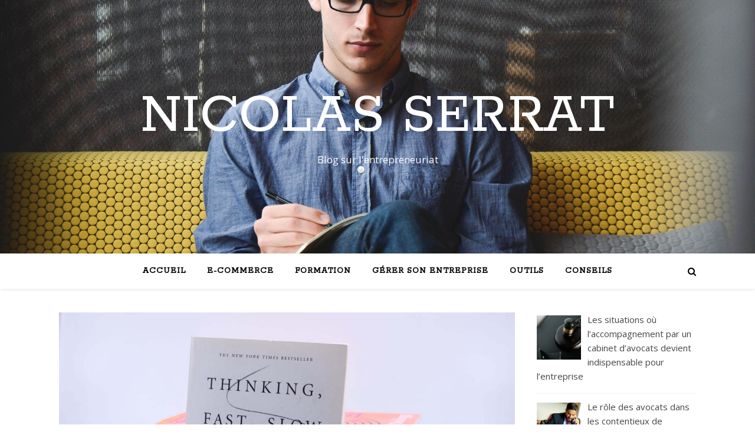

--- FILE ---
content_type: text/html; charset=UTF-8
request_url: https://www.nicolasserrat.fr/gerer-un-business-les-lectures-indispensables-pour-les-debutants/
body_size: 21436
content:
<!DOCTYPE html>
<html lang="fr-FR">
<head><meta charset="UTF-8"><script>if(navigator.userAgent.match(/MSIE|Internet Explorer/i)||navigator.userAgent.match(/Trident\/7\..*?rv:11/i)){var href=document.location.href;if(!href.match(/[?&]nowprocket/)){if(href.indexOf("?")==-1){if(href.indexOf("#")==-1){document.location.href=href+"?nowprocket=1"}else{document.location.href=href.replace("#","?nowprocket=1#")}}else{if(href.indexOf("#")==-1){document.location.href=href+"&nowprocket=1"}else{document.location.href=href.replace("#","&nowprocket=1#")}}}}</script><script>(()=>{class RocketLazyLoadScripts{constructor(){this.v="2.0.4",this.userEvents=["keydown","keyup","mousedown","mouseup","mousemove","mouseover","mouseout","touchmove","touchstart","touchend","touchcancel","wheel","click","dblclick","input"],this.attributeEvents=["onblur","onclick","oncontextmenu","ondblclick","onfocus","onmousedown","onmouseenter","onmouseleave","onmousemove","onmouseout","onmouseover","onmouseup","onmousewheel","onscroll","onsubmit"]}async t(){this.i(),this.o(),/iP(ad|hone)/.test(navigator.userAgent)&&this.h(),this.u(),this.l(this),this.m(),this.k(this),this.p(this),this._(),await Promise.all([this.R(),this.L()]),this.lastBreath=Date.now(),this.S(this),this.P(),this.D(),this.O(),this.M(),await this.C(this.delayedScripts.normal),await this.C(this.delayedScripts.defer),await this.C(this.delayedScripts.async),await this.T(),await this.F(),await this.j(),await this.A(),window.dispatchEvent(new Event("rocket-allScriptsLoaded")),this.everythingLoaded=!0,this.lastTouchEnd&&await new Promise(t=>setTimeout(t,500-Date.now()+this.lastTouchEnd)),this.I(),this.H(),this.U(),this.W()}i(){this.CSPIssue=sessionStorage.getItem("rocketCSPIssue"),document.addEventListener("securitypolicyviolation",t=>{this.CSPIssue||"script-src-elem"!==t.violatedDirective||"data"!==t.blockedURI||(this.CSPIssue=!0,sessionStorage.setItem("rocketCSPIssue",!0))},{isRocket:!0})}o(){window.addEventListener("pageshow",t=>{this.persisted=t.persisted,this.realWindowLoadedFired=!0},{isRocket:!0}),window.addEventListener("pagehide",()=>{this.onFirstUserAction=null},{isRocket:!0})}h(){let t;function e(e){t=e}window.addEventListener("touchstart",e,{isRocket:!0}),window.addEventListener("touchend",function i(o){o.changedTouches[0]&&t.changedTouches[0]&&Math.abs(o.changedTouches[0].pageX-t.changedTouches[0].pageX)<10&&Math.abs(o.changedTouches[0].pageY-t.changedTouches[0].pageY)<10&&o.timeStamp-t.timeStamp<200&&(window.removeEventListener("touchstart",e,{isRocket:!0}),window.removeEventListener("touchend",i,{isRocket:!0}),"INPUT"===o.target.tagName&&"text"===o.target.type||(o.target.dispatchEvent(new TouchEvent("touchend",{target:o.target,bubbles:!0})),o.target.dispatchEvent(new MouseEvent("mouseover",{target:o.target,bubbles:!0})),o.target.dispatchEvent(new PointerEvent("click",{target:o.target,bubbles:!0,cancelable:!0,detail:1,clientX:o.changedTouches[0].clientX,clientY:o.changedTouches[0].clientY})),event.preventDefault()))},{isRocket:!0})}q(t){this.userActionTriggered||("mousemove"!==t.type||this.firstMousemoveIgnored?"keyup"===t.type||"mouseover"===t.type||"mouseout"===t.type||(this.userActionTriggered=!0,this.onFirstUserAction&&this.onFirstUserAction()):this.firstMousemoveIgnored=!0),"click"===t.type&&t.preventDefault(),t.stopPropagation(),t.stopImmediatePropagation(),"touchstart"===this.lastEvent&&"touchend"===t.type&&(this.lastTouchEnd=Date.now()),"click"===t.type&&(this.lastTouchEnd=0),this.lastEvent=t.type,t.composedPath&&t.composedPath()[0].getRootNode()instanceof ShadowRoot&&(t.rocketTarget=t.composedPath()[0]),this.savedUserEvents.push(t)}u(){this.savedUserEvents=[],this.userEventHandler=this.q.bind(this),this.userEvents.forEach(t=>window.addEventListener(t,this.userEventHandler,{passive:!1,isRocket:!0})),document.addEventListener("visibilitychange",this.userEventHandler,{isRocket:!0})}U(){this.userEvents.forEach(t=>window.removeEventListener(t,this.userEventHandler,{passive:!1,isRocket:!0})),document.removeEventListener("visibilitychange",this.userEventHandler,{isRocket:!0}),this.savedUserEvents.forEach(t=>{(t.rocketTarget||t.target).dispatchEvent(new window[t.constructor.name](t.type,t))})}m(){const t="return false",e=Array.from(this.attributeEvents,t=>"data-rocket-"+t),i="["+this.attributeEvents.join("],[")+"]",o="[data-rocket-"+this.attributeEvents.join("],[data-rocket-")+"]",s=(e,i,o)=>{o&&o!==t&&(e.setAttribute("data-rocket-"+i,o),e["rocket"+i]=new Function("event",o),e.setAttribute(i,t))};new MutationObserver(t=>{for(const n of t)"attributes"===n.type&&(n.attributeName.startsWith("data-rocket-")||this.everythingLoaded?n.attributeName.startsWith("data-rocket-")&&this.everythingLoaded&&this.N(n.target,n.attributeName.substring(12)):s(n.target,n.attributeName,n.target.getAttribute(n.attributeName))),"childList"===n.type&&n.addedNodes.forEach(t=>{if(t.nodeType===Node.ELEMENT_NODE)if(this.everythingLoaded)for(const i of[t,...t.querySelectorAll(o)])for(const t of i.getAttributeNames())e.includes(t)&&this.N(i,t.substring(12));else for(const e of[t,...t.querySelectorAll(i)])for(const t of e.getAttributeNames())this.attributeEvents.includes(t)&&s(e,t,e.getAttribute(t))})}).observe(document,{subtree:!0,childList:!0,attributeFilter:[...this.attributeEvents,...e]})}I(){this.attributeEvents.forEach(t=>{document.querySelectorAll("[data-rocket-"+t+"]").forEach(e=>{this.N(e,t)})})}N(t,e){const i=t.getAttribute("data-rocket-"+e);i&&(t.setAttribute(e,i),t.removeAttribute("data-rocket-"+e))}k(t){Object.defineProperty(HTMLElement.prototype,"onclick",{get(){return this.rocketonclick||null},set(e){this.rocketonclick=e,this.setAttribute(t.everythingLoaded?"onclick":"data-rocket-onclick","this.rocketonclick(event)")}})}S(t){function e(e,i){let o=e[i];e[i]=null,Object.defineProperty(e,i,{get:()=>o,set(s){t.everythingLoaded?o=s:e["rocket"+i]=o=s}})}e(document,"onreadystatechange"),e(window,"onload"),e(window,"onpageshow");try{Object.defineProperty(document,"readyState",{get:()=>t.rocketReadyState,set(e){t.rocketReadyState=e},configurable:!0}),document.readyState="loading"}catch(t){console.log("WPRocket DJE readyState conflict, bypassing")}}l(t){this.originalAddEventListener=EventTarget.prototype.addEventListener,this.originalRemoveEventListener=EventTarget.prototype.removeEventListener,this.savedEventListeners=[],EventTarget.prototype.addEventListener=function(e,i,o){o&&o.isRocket||!t.B(e,this)&&!t.userEvents.includes(e)||t.B(e,this)&&!t.userActionTriggered||e.startsWith("rocket-")||t.everythingLoaded?t.originalAddEventListener.call(this,e,i,o):(t.savedEventListeners.push({target:this,remove:!1,type:e,func:i,options:o}),"mouseenter"!==e&&"mouseleave"!==e||t.originalAddEventListener.call(this,e,t.savedUserEvents.push,o))},EventTarget.prototype.removeEventListener=function(e,i,o){o&&o.isRocket||!t.B(e,this)&&!t.userEvents.includes(e)||t.B(e,this)&&!t.userActionTriggered||e.startsWith("rocket-")||t.everythingLoaded?t.originalRemoveEventListener.call(this,e,i,o):t.savedEventListeners.push({target:this,remove:!0,type:e,func:i,options:o})}}J(t,e){this.savedEventListeners=this.savedEventListeners.filter(i=>{let o=i.type,s=i.target||window;return e!==o||t!==s||(this.B(o,s)&&(i.type="rocket-"+o),this.$(i),!1)})}H(){EventTarget.prototype.addEventListener=this.originalAddEventListener,EventTarget.prototype.removeEventListener=this.originalRemoveEventListener,this.savedEventListeners.forEach(t=>this.$(t))}$(t){t.remove?this.originalRemoveEventListener.call(t.target,t.type,t.func,t.options):this.originalAddEventListener.call(t.target,t.type,t.func,t.options)}p(t){let e;function i(e){return t.everythingLoaded?e:e.split(" ").map(t=>"load"===t||t.startsWith("load.")?"rocket-jquery-load":t).join(" ")}function o(o){function s(e){const s=o.fn[e];o.fn[e]=o.fn.init.prototype[e]=function(){return this[0]===window&&t.userActionTriggered&&("string"==typeof arguments[0]||arguments[0]instanceof String?arguments[0]=i(arguments[0]):"object"==typeof arguments[0]&&Object.keys(arguments[0]).forEach(t=>{const e=arguments[0][t];delete arguments[0][t],arguments[0][i(t)]=e})),s.apply(this,arguments),this}}if(o&&o.fn&&!t.allJQueries.includes(o)){const e={DOMContentLoaded:[],"rocket-DOMContentLoaded":[]};for(const t in e)document.addEventListener(t,()=>{e[t].forEach(t=>t())},{isRocket:!0});o.fn.ready=o.fn.init.prototype.ready=function(i){function s(){parseInt(o.fn.jquery)>2?setTimeout(()=>i.bind(document)(o)):i.bind(document)(o)}return"function"==typeof i&&(t.realDomReadyFired?!t.userActionTriggered||t.fauxDomReadyFired?s():e["rocket-DOMContentLoaded"].push(s):e.DOMContentLoaded.push(s)),o([])},s("on"),s("one"),s("off"),t.allJQueries.push(o)}e=o}t.allJQueries=[],o(window.jQuery),Object.defineProperty(window,"jQuery",{get:()=>e,set(t){o(t)}})}P(){const t=new Map;document.write=document.writeln=function(e){const i=document.currentScript,o=document.createRange(),s=i.parentElement;let n=t.get(i);void 0===n&&(n=i.nextSibling,t.set(i,n));const c=document.createDocumentFragment();o.setStart(c,0),c.appendChild(o.createContextualFragment(e)),s.insertBefore(c,n)}}async R(){return new Promise(t=>{this.userActionTriggered?t():this.onFirstUserAction=t})}async L(){return new Promise(t=>{document.addEventListener("DOMContentLoaded",()=>{this.realDomReadyFired=!0,t()},{isRocket:!0})})}async j(){return this.realWindowLoadedFired?Promise.resolve():new Promise(t=>{window.addEventListener("load",t,{isRocket:!0})})}M(){this.pendingScripts=[];this.scriptsMutationObserver=new MutationObserver(t=>{for(const e of t)e.addedNodes.forEach(t=>{"SCRIPT"!==t.tagName||t.noModule||t.isWPRocket||this.pendingScripts.push({script:t,promise:new Promise(e=>{const i=()=>{const i=this.pendingScripts.findIndex(e=>e.script===t);i>=0&&this.pendingScripts.splice(i,1),e()};t.addEventListener("load",i,{isRocket:!0}),t.addEventListener("error",i,{isRocket:!0}),setTimeout(i,1e3)})})})}),this.scriptsMutationObserver.observe(document,{childList:!0,subtree:!0})}async F(){await this.X(),this.pendingScripts.length?(await this.pendingScripts[0].promise,await this.F()):this.scriptsMutationObserver.disconnect()}D(){this.delayedScripts={normal:[],async:[],defer:[]},document.querySelectorAll("script[type$=rocketlazyloadscript]").forEach(t=>{t.hasAttribute("data-rocket-src")?t.hasAttribute("async")&&!1!==t.async?this.delayedScripts.async.push(t):t.hasAttribute("defer")&&!1!==t.defer||"module"===t.getAttribute("data-rocket-type")?this.delayedScripts.defer.push(t):this.delayedScripts.normal.push(t):this.delayedScripts.normal.push(t)})}async _(){await this.L();let t=[];document.querySelectorAll("script[type$=rocketlazyloadscript][data-rocket-src]").forEach(e=>{let i=e.getAttribute("data-rocket-src");if(i&&!i.startsWith("data:")){i.startsWith("//")&&(i=location.protocol+i);try{const o=new URL(i).origin;o!==location.origin&&t.push({src:o,crossOrigin:e.crossOrigin||"module"===e.getAttribute("data-rocket-type")})}catch(t){}}}),t=[...new Map(t.map(t=>[JSON.stringify(t),t])).values()],this.Y(t,"preconnect")}async G(t){if(await this.K(),!0!==t.noModule||!("noModule"in HTMLScriptElement.prototype))return new Promise(e=>{let i;function o(){(i||t).setAttribute("data-rocket-status","executed"),e()}try{if(navigator.userAgent.includes("Firefox/")||""===navigator.vendor||this.CSPIssue)i=document.createElement("script"),[...t.attributes].forEach(t=>{let e=t.nodeName;"type"!==e&&("data-rocket-type"===e&&(e="type"),"data-rocket-src"===e&&(e="src"),i.setAttribute(e,t.nodeValue))}),t.text&&(i.text=t.text),t.nonce&&(i.nonce=t.nonce),i.hasAttribute("src")?(i.addEventListener("load",o,{isRocket:!0}),i.addEventListener("error",()=>{i.setAttribute("data-rocket-status","failed-network"),e()},{isRocket:!0}),setTimeout(()=>{i.isConnected||e()},1)):(i.text=t.text,o()),i.isWPRocket=!0,t.parentNode.replaceChild(i,t);else{const i=t.getAttribute("data-rocket-type"),s=t.getAttribute("data-rocket-src");i?(t.type=i,t.removeAttribute("data-rocket-type")):t.removeAttribute("type"),t.addEventListener("load",o,{isRocket:!0}),t.addEventListener("error",i=>{this.CSPIssue&&i.target.src.startsWith("data:")?(console.log("WPRocket: CSP fallback activated"),t.removeAttribute("src"),this.G(t).then(e)):(t.setAttribute("data-rocket-status","failed-network"),e())},{isRocket:!0}),s?(t.fetchPriority="high",t.removeAttribute("data-rocket-src"),t.src=s):t.src="data:text/javascript;base64,"+window.btoa(unescape(encodeURIComponent(t.text)))}}catch(i){t.setAttribute("data-rocket-status","failed-transform"),e()}});t.setAttribute("data-rocket-status","skipped")}async C(t){const e=t.shift();return e?(e.isConnected&&await this.G(e),this.C(t)):Promise.resolve()}O(){this.Y([...this.delayedScripts.normal,...this.delayedScripts.defer,...this.delayedScripts.async],"preload")}Y(t,e){this.trash=this.trash||[];let i=!0;var o=document.createDocumentFragment();t.forEach(t=>{const s=t.getAttribute&&t.getAttribute("data-rocket-src")||t.src;if(s&&!s.startsWith("data:")){const n=document.createElement("link");n.href=s,n.rel=e,"preconnect"!==e&&(n.as="script",n.fetchPriority=i?"high":"low"),t.getAttribute&&"module"===t.getAttribute("data-rocket-type")&&(n.crossOrigin=!0),t.crossOrigin&&(n.crossOrigin=t.crossOrigin),t.integrity&&(n.integrity=t.integrity),t.nonce&&(n.nonce=t.nonce),o.appendChild(n),this.trash.push(n),i=!1}}),document.head.appendChild(o)}W(){this.trash.forEach(t=>t.remove())}async T(){try{document.readyState="interactive"}catch(t){}this.fauxDomReadyFired=!0;try{await this.K(),this.J(document,"readystatechange"),document.dispatchEvent(new Event("rocket-readystatechange")),await this.K(),document.rocketonreadystatechange&&document.rocketonreadystatechange(),await this.K(),this.J(document,"DOMContentLoaded"),document.dispatchEvent(new Event("rocket-DOMContentLoaded")),await this.K(),this.J(window,"DOMContentLoaded"),window.dispatchEvent(new Event("rocket-DOMContentLoaded"))}catch(t){console.error(t)}}async A(){try{document.readyState="complete"}catch(t){}try{await this.K(),this.J(document,"readystatechange"),document.dispatchEvent(new Event("rocket-readystatechange")),await this.K(),document.rocketonreadystatechange&&document.rocketonreadystatechange(),await this.K(),this.J(window,"load"),window.dispatchEvent(new Event("rocket-load")),await this.K(),window.rocketonload&&window.rocketonload(),await this.K(),this.allJQueries.forEach(t=>t(window).trigger("rocket-jquery-load")),await this.K(),this.J(window,"pageshow");const t=new Event("rocket-pageshow");t.persisted=this.persisted,window.dispatchEvent(t),await this.K(),window.rocketonpageshow&&window.rocketonpageshow({persisted:this.persisted})}catch(t){console.error(t)}}async K(){Date.now()-this.lastBreath>45&&(await this.X(),this.lastBreath=Date.now())}async X(){return document.hidden?new Promise(t=>setTimeout(t)):new Promise(t=>requestAnimationFrame(t))}B(t,e){return e===document&&"readystatechange"===t||(e===document&&"DOMContentLoaded"===t||(e===window&&"DOMContentLoaded"===t||(e===window&&"load"===t||e===window&&"pageshow"===t)))}static run(){(new RocketLazyLoadScripts).t()}}RocketLazyLoadScripts.run()})();</script>
	
	<meta name="viewport" content="width=device-width, initial-scale=1.0" />
	<link rel="profile" href="https://gmpg.org/xfn/11">

<meta name='robots' content='index, follow, max-image-preview:large, max-snippet:-1, max-video-preview:-1' />

	<!-- This site is optimized with the Yoast SEO plugin v26.6 - https://yoast.com/wordpress/plugins/seo/ -->
	<title>Gérer un business : les lectures indispensables pour les débutants - Nicolas Serrat</title>
<link data-rocket-preload as="style" href="https://fonts.googleapis.com/css?family=Playfair%20Display%3A400%2C700%7COpen%20Sans%3A400italic%2C400%2C600italic%2C600%2C700italic%2C700%7CRokkitt&#038;display=swap" rel="preload">
<link href="https://fonts.googleapis.com/css?family=Playfair%20Display%3A400%2C700%7COpen%20Sans%3A400italic%2C400%2C600italic%2C600%2C700italic%2C700%7CRokkitt&#038;display=swap" media="print" onload="this.media=&#039;all&#039;" rel="stylesheet">
<noscript data-wpr-hosted-gf-parameters=""><link rel="stylesheet" href="https://fonts.googleapis.com/css?family=Playfair%20Display%3A400%2C700%7COpen%20Sans%3A400italic%2C400%2C600italic%2C600%2C700italic%2C700%7CRokkitt&#038;display=swap"></noscript>
	<meta name="description" content="Vous avez décidé d’entreprendre et de créer une entreprise ? Vous ne savez pas par où commencer ? C’est en partie dans les livres que j’ai obtenu les" />
	<link rel="canonical" href="https://www.nicolasserrat.fr/gerer-un-business-les-lectures-indispensables-pour-les-debutants/" />
	<meta property="og:locale" content="fr_FR" />
	<meta property="og:type" content="article" />
	<meta property="og:title" content="Gérer un business : les lectures indispensables pour les débutants - Nicolas Serrat" />
	<meta property="og:description" content="Vous avez décidé d’entreprendre et de créer une entreprise ? Vous ne savez pas par où commencer ? C’est en partie dans les livres que j’ai obtenu les" />
	<meta property="og:url" content="https://www.nicolasserrat.fr/gerer-un-business-les-lectures-indispensables-pour-les-debutants/" />
	<meta property="og:site_name" content="Nicolas Serrat" />
	<meta property="article:published_time" content="2021-06-12T22:33:03+00:00" />
	<meta property="article:modified_time" content="2022-05-05T15:40:32+00:00" />
	<meta property="og:image" content="https://www.nicolasserrat.fr/wp-content/uploads/2022/05/best-seller-business-book_01.jpg" />
	<meta property="og:image:width" content="1920" />
	<meta property="og:image:height" content="1272" />
	<meta property="og:image:type" content="image/jpeg" />
	<meta name="author" content="Nicolas" />
	<meta name="twitter:card" content="summary_large_image" />
	<meta name="twitter:label1" content="Écrit par" />
	<meta name="twitter:data1" content="Nicolas" />
	<meta name="twitter:label2" content="Durée de lecture estimée" />
	<meta name="twitter:data2" content="6 minutes" />
	<script type="application/ld+json" class="yoast-schema-graph">{"@context":"https://schema.org","@graph":[{"@type":"WebPage","@id":"https://www.nicolasserrat.fr/gerer-un-business-les-lectures-indispensables-pour-les-debutants/","url":"https://www.nicolasserrat.fr/gerer-un-business-les-lectures-indispensables-pour-les-debutants/","name":"Gérer un business : les lectures indispensables pour les débutants - Nicolas Serrat","isPartOf":{"@id":"https://www.nicolasserrat.fr/#website"},"primaryImageOfPage":{"@id":"https://www.nicolasserrat.fr/gerer-un-business-les-lectures-indispensables-pour-les-debutants/#primaryimage"},"image":{"@id":"https://www.nicolasserrat.fr/gerer-un-business-les-lectures-indispensables-pour-les-debutants/#primaryimage"},"thumbnailUrl":"https://www.nicolasserrat.fr/wp-content/uploads/2022/05/best-seller-business-book_01.jpg","datePublished":"2021-06-12T22:33:03+00:00","dateModified":"2022-05-05T15:40:32+00:00","author":{"@id":"https://www.nicolasserrat.fr/#/schema/person/9b8d1e0b5c1f2b7f05703f90b6bb63af"},"description":"Vous avez décidé d’entreprendre et de créer une entreprise ? Vous ne savez pas par où commencer ? C’est en partie dans les livres que j’ai obtenu les","breadcrumb":{"@id":"https://www.nicolasserrat.fr/gerer-un-business-les-lectures-indispensables-pour-les-debutants/#breadcrumb"},"inLanguage":"fr-FR","potentialAction":[{"@type":"ReadAction","target":["https://www.nicolasserrat.fr/gerer-un-business-les-lectures-indispensables-pour-les-debutants/"]}]},{"@type":"ImageObject","inLanguage":"fr-FR","@id":"https://www.nicolasserrat.fr/gerer-un-business-les-lectures-indispensables-pour-les-debutants/#primaryimage","url":"https://www.nicolasserrat.fr/wp-content/uploads/2022/05/best-seller-business-book_01.jpg","contentUrl":"https://www.nicolasserrat.fr/wp-content/uploads/2022/05/best-seller-business-book_01.jpg","width":1920,"height":1272,"caption":"best seller business book"},{"@type":"BreadcrumbList","@id":"https://www.nicolasserrat.fr/gerer-un-business-les-lectures-indispensables-pour-les-debutants/#breadcrumb","itemListElement":[{"@type":"ListItem","position":1,"name":"Accueil","item":"https://www.nicolasserrat.fr/"},{"@type":"ListItem","position":2,"name":"Gérer un business : les lectures indispensables pour les débutants"}]},{"@type":"WebSite","@id":"https://www.nicolasserrat.fr/#website","url":"https://www.nicolasserrat.fr/","name":"Nicolas Serrat","description":"Blog sur l&#039;entrepreneuriat","potentialAction":[{"@type":"SearchAction","target":{"@type":"EntryPoint","urlTemplate":"https://www.nicolasserrat.fr/?s={search_term_string}"},"query-input":{"@type":"PropertyValueSpecification","valueRequired":true,"valueName":"search_term_string"}}],"inLanguage":"fr-FR"},{"@type":"Person","@id":"https://www.nicolasserrat.fr/#/schema/person/9b8d1e0b5c1f2b7f05703f90b6bb63af","name":"Nicolas","image":{"@type":"ImageObject","inLanguage":"fr-FR","@id":"https://www.nicolasserrat.fr/#/schema/person/image/","url":"https://secure.gravatar.com/avatar/72e705c3ffd462d2ad3116a96ada3cf244e387c01480288aabf4e69d52941270?s=96&d=mm&r=g","contentUrl":"https://secure.gravatar.com/avatar/72e705c3ffd462d2ad3116a96ada3cf244e387c01480288aabf4e69d52941270?s=96&d=mm&r=g","caption":"Nicolas"}}]}</script>
	<!-- / Yoast SEO plugin. -->


<link rel='dns-prefetch' href='//fonts.googleapis.com' />
<link href='https://fonts.gstatic.com' crossorigin rel='preconnect' />
<link rel="alternate" type="application/rss+xml" title="Nicolas Serrat &raquo; Flux" href="https://www.nicolasserrat.fr/feed/" />
<link rel="alternate" title="oEmbed (JSON)" type="application/json+oembed" href="https://www.nicolasserrat.fr/wp-json/oembed/1.0/embed?url=https%3A%2F%2Fwww.nicolasserrat.fr%2Fgerer-un-business-les-lectures-indispensables-pour-les-debutants%2F" />
<link rel="alternate" title="oEmbed (XML)" type="text/xml+oembed" href="https://www.nicolasserrat.fr/wp-json/oembed/1.0/embed?url=https%3A%2F%2Fwww.nicolasserrat.fr%2Fgerer-un-business-les-lectures-indispensables-pour-les-debutants%2F&#038;format=xml" />
<style id='wp-img-auto-sizes-contain-inline-css' type='text/css'>
img:is([sizes=auto i],[sizes^="auto," i]){contain-intrinsic-size:3000px 1500px}
/*# sourceURL=wp-img-auto-sizes-contain-inline-css */
</style>
<style id='wp-emoji-styles-inline-css' type='text/css'>

	img.wp-smiley, img.emoji {
		display: inline !important;
		border: none !important;
		box-shadow: none !important;
		height: 1em !important;
		width: 1em !important;
		margin: 0 0.07em !important;
		vertical-align: -0.1em !important;
		background: none !important;
		padding: 0 !important;
	}
/*# sourceURL=wp-emoji-styles-inline-css */
</style>
<style id='wp-block-library-inline-css' type='text/css'>
:root{--wp-block-synced-color:#7a00df;--wp-block-synced-color--rgb:122,0,223;--wp-bound-block-color:var(--wp-block-synced-color);--wp-editor-canvas-background:#ddd;--wp-admin-theme-color:#007cba;--wp-admin-theme-color--rgb:0,124,186;--wp-admin-theme-color-darker-10:#006ba1;--wp-admin-theme-color-darker-10--rgb:0,107,160.5;--wp-admin-theme-color-darker-20:#005a87;--wp-admin-theme-color-darker-20--rgb:0,90,135;--wp-admin-border-width-focus:2px}@media (min-resolution:192dpi){:root{--wp-admin-border-width-focus:1.5px}}.wp-element-button{cursor:pointer}:root .has-very-light-gray-background-color{background-color:#eee}:root .has-very-dark-gray-background-color{background-color:#313131}:root .has-very-light-gray-color{color:#eee}:root .has-very-dark-gray-color{color:#313131}:root .has-vivid-green-cyan-to-vivid-cyan-blue-gradient-background{background:linear-gradient(135deg,#00d084,#0693e3)}:root .has-purple-crush-gradient-background{background:linear-gradient(135deg,#34e2e4,#4721fb 50%,#ab1dfe)}:root .has-hazy-dawn-gradient-background{background:linear-gradient(135deg,#faaca8,#dad0ec)}:root .has-subdued-olive-gradient-background{background:linear-gradient(135deg,#fafae1,#67a671)}:root .has-atomic-cream-gradient-background{background:linear-gradient(135deg,#fdd79a,#004a59)}:root .has-nightshade-gradient-background{background:linear-gradient(135deg,#330968,#31cdcf)}:root .has-midnight-gradient-background{background:linear-gradient(135deg,#020381,#2874fc)}:root{--wp--preset--font-size--normal:16px;--wp--preset--font-size--huge:42px}.has-regular-font-size{font-size:1em}.has-larger-font-size{font-size:2.625em}.has-normal-font-size{font-size:var(--wp--preset--font-size--normal)}.has-huge-font-size{font-size:var(--wp--preset--font-size--huge)}.has-text-align-center{text-align:center}.has-text-align-left{text-align:left}.has-text-align-right{text-align:right}.has-fit-text{white-space:nowrap!important}#end-resizable-editor-section{display:none}.aligncenter{clear:both}.items-justified-left{justify-content:flex-start}.items-justified-center{justify-content:center}.items-justified-right{justify-content:flex-end}.items-justified-space-between{justify-content:space-between}.screen-reader-text{border:0;clip-path:inset(50%);height:1px;margin:-1px;overflow:hidden;padding:0;position:absolute;width:1px;word-wrap:normal!important}.screen-reader-text:focus{background-color:#ddd;clip-path:none;color:#444;display:block;font-size:1em;height:auto;left:5px;line-height:normal;padding:15px 23px 14px;text-decoration:none;top:5px;width:auto;z-index:100000}html :where(.has-border-color){border-style:solid}html :where([style*=border-top-color]){border-top-style:solid}html :where([style*=border-right-color]){border-right-style:solid}html :where([style*=border-bottom-color]){border-bottom-style:solid}html :where([style*=border-left-color]){border-left-style:solid}html :where([style*=border-width]){border-style:solid}html :where([style*=border-top-width]){border-top-style:solid}html :where([style*=border-right-width]){border-right-style:solid}html :where([style*=border-bottom-width]){border-bottom-style:solid}html :where([style*=border-left-width]){border-left-style:solid}html :where(img[class*=wp-image-]){height:auto;max-width:100%}:where(figure){margin:0 0 1em}html :where(.is-position-sticky){--wp-admin--admin-bar--position-offset:var(--wp-admin--admin-bar--height,0px)}@media screen and (max-width:600px){html :where(.is-position-sticky){--wp-admin--admin-bar--position-offset:0px}}

/*# sourceURL=wp-block-library-inline-css */
</style><style id='wp-block-heading-inline-css' type='text/css'>
h1:where(.wp-block-heading).has-background,h2:where(.wp-block-heading).has-background,h3:where(.wp-block-heading).has-background,h4:where(.wp-block-heading).has-background,h5:where(.wp-block-heading).has-background,h6:where(.wp-block-heading).has-background{padding:1.25em 2.375em}h1.has-text-align-left[style*=writing-mode]:where([style*=vertical-lr]),h1.has-text-align-right[style*=writing-mode]:where([style*=vertical-rl]),h2.has-text-align-left[style*=writing-mode]:where([style*=vertical-lr]),h2.has-text-align-right[style*=writing-mode]:where([style*=vertical-rl]),h3.has-text-align-left[style*=writing-mode]:where([style*=vertical-lr]),h3.has-text-align-right[style*=writing-mode]:where([style*=vertical-rl]),h4.has-text-align-left[style*=writing-mode]:where([style*=vertical-lr]),h4.has-text-align-right[style*=writing-mode]:where([style*=vertical-rl]),h5.has-text-align-left[style*=writing-mode]:where([style*=vertical-lr]),h5.has-text-align-right[style*=writing-mode]:where([style*=vertical-rl]),h6.has-text-align-left[style*=writing-mode]:where([style*=vertical-lr]),h6.has-text-align-right[style*=writing-mode]:where([style*=vertical-rl]){rotate:180deg}
/*# sourceURL=https://www.nicolasserrat.fr/wp-includes/blocks/heading/style.min.css */
</style>
<style id='wp-block-paragraph-inline-css' type='text/css'>
.is-small-text{font-size:.875em}.is-regular-text{font-size:1em}.is-large-text{font-size:2.25em}.is-larger-text{font-size:3em}.has-drop-cap:not(:focus):first-letter{float:left;font-size:8.4em;font-style:normal;font-weight:100;line-height:.68;margin:.05em .1em 0 0;text-transform:uppercase}body.rtl .has-drop-cap:not(:focus):first-letter{float:none;margin-left:.1em}p.has-drop-cap.has-background{overflow:hidden}:root :where(p.has-background){padding:1.25em 2.375em}:where(p.has-text-color:not(.has-link-color)) a{color:inherit}p.has-text-align-left[style*="writing-mode:vertical-lr"],p.has-text-align-right[style*="writing-mode:vertical-rl"]{rotate:180deg}
/*# sourceURL=https://www.nicolasserrat.fr/wp-includes/blocks/paragraph/style.min.css */
</style>
<style id='global-styles-inline-css' type='text/css'>
:root{--wp--preset--aspect-ratio--square: 1;--wp--preset--aspect-ratio--4-3: 4/3;--wp--preset--aspect-ratio--3-4: 3/4;--wp--preset--aspect-ratio--3-2: 3/2;--wp--preset--aspect-ratio--2-3: 2/3;--wp--preset--aspect-ratio--16-9: 16/9;--wp--preset--aspect-ratio--9-16: 9/16;--wp--preset--color--black: #000000;--wp--preset--color--cyan-bluish-gray: #abb8c3;--wp--preset--color--white: #ffffff;--wp--preset--color--pale-pink: #f78da7;--wp--preset--color--vivid-red: #cf2e2e;--wp--preset--color--luminous-vivid-orange: #ff6900;--wp--preset--color--luminous-vivid-amber: #fcb900;--wp--preset--color--light-green-cyan: #7bdcb5;--wp--preset--color--vivid-green-cyan: #00d084;--wp--preset--color--pale-cyan-blue: #8ed1fc;--wp--preset--color--vivid-cyan-blue: #0693e3;--wp--preset--color--vivid-purple: #9b51e0;--wp--preset--gradient--vivid-cyan-blue-to-vivid-purple: linear-gradient(135deg,rgb(6,147,227) 0%,rgb(155,81,224) 100%);--wp--preset--gradient--light-green-cyan-to-vivid-green-cyan: linear-gradient(135deg,rgb(122,220,180) 0%,rgb(0,208,130) 100%);--wp--preset--gradient--luminous-vivid-amber-to-luminous-vivid-orange: linear-gradient(135deg,rgb(252,185,0) 0%,rgb(255,105,0) 100%);--wp--preset--gradient--luminous-vivid-orange-to-vivid-red: linear-gradient(135deg,rgb(255,105,0) 0%,rgb(207,46,46) 100%);--wp--preset--gradient--very-light-gray-to-cyan-bluish-gray: linear-gradient(135deg,rgb(238,238,238) 0%,rgb(169,184,195) 100%);--wp--preset--gradient--cool-to-warm-spectrum: linear-gradient(135deg,rgb(74,234,220) 0%,rgb(151,120,209) 20%,rgb(207,42,186) 40%,rgb(238,44,130) 60%,rgb(251,105,98) 80%,rgb(254,248,76) 100%);--wp--preset--gradient--blush-light-purple: linear-gradient(135deg,rgb(255,206,236) 0%,rgb(152,150,240) 100%);--wp--preset--gradient--blush-bordeaux: linear-gradient(135deg,rgb(254,205,165) 0%,rgb(254,45,45) 50%,rgb(107,0,62) 100%);--wp--preset--gradient--luminous-dusk: linear-gradient(135deg,rgb(255,203,112) 0%,rgb(199,81,192) 50%,rgb(65,88,208) 100%);--wp--preset--gradient--pale-ocean: linear-gradient(135deg,rgb(255,245,203) 0%,rgb(182,227,212) 50%,rgb(51,167,181) 100%);--wp--preset--gradient--electric-grass: linear-gradient(135deg,rgb(202,248,128) 0%,rgb(113,206,126) 100%);--wp--preset--gradient--midnight: linear-gradient(135deg,rgb(2,3,129) 0%,rgb(40,116,252) 100%);--wp--preset--font-size--small: 13px;--wp--preset--font-size--medium: 20px;--wp--preset--font-size--large: 36px;--wp--preset--font-size--x-large: 42px;--wp--preset--spacing--20: 0.44rem;--wp--preset--spacing--30: 0.67rem;--wp--preset--spacing--40: 1rem;--wp--preset--spacing--50: 1.5rem;--wp--preset--spacing--60: 2.25rem;--wp--preset--spacing--70: 3.38rem;--wp--preset--spacing--80: 5.06rem;--wp--preset--shadow--natural: 6px 6px 9px rgba(0, 0, 0, 0.2);--wp--preset--shadow--deep: 12px 12px 50px rgba(0, 0, 0, 0.4);--wp--preset--shadow--sharp: 6px 6px 0px rgba(0, 0, 0, 0.2);--wp--preset--shadow--outlined: 6px 6px 0px -3px rgb(255, 255, 255), 6px 6px rgb(0, 0, 0);--wp--preset--shadow--crisp: 6px 6px 0px rgb(0, 0, 0);}:where(.is-layout-flex){gap: 0.5em;}:where(.is-layout-grid){gap: 0.5em;}body .is-layout-flex{display: flex;}.is-layout-flex{flex-wrap: wrap;align-items: center;}.is-layout-flex > :is(*, div){margin: 0;}body .is-layout-grid{display: grid;}.is-layout-grid > :is(*, div){margin: 0;}:where(.wp-block-columns.is-layout-flex){gap: 2em;}:where(.wp-block-columns.is-layout-grid){gap: 2em;}:where(.wp-block-post-template.is-layout-flex){gap: 1.25em;}:where(.wp-block-post-template.is-layout-grid){gap: 1.25em;}.has-black-color{color: var(--wp--preset--color--black) !important;}.has-cyan-bluish-gray-color{color: var(--wp--preset--color--cyan-bluish-gray) !important;}.has-white-color{color: var(--wp--preset--color--white) !important;}.has-pale-pink-color{color: var(--wp--preset--color--pale-pink) !important;}.has-vivid-red-color{color: var(--wp--preset--color--vivid-red) !important;}.has-luminous-vivid-orange-color{color: var(--wp--preset--color--luminous-vivid-orange) !important;}.has-luminous-vivid-amber-color{color: var(--wp--preset--color--luminous-vivid-amber) !important;}.has-light-green-cyan-color{color: var(--wp--preset--color--light-green-cyan) !important;}.has-vivid-green-cyan-color{color: var(--wp--preset--color--vivid-green-cyan) !important;}.has-pale-cyan-blue-color{color: var(--wp--preset--color--pale-cyan-blue) !important;}.has-vivid-cyan-blue-color{color: var(--wp--preset--color--vivid-cyan-blue) !important;}.has-vivid-purple-color{color: var(--wp--preset--color--vivid-purple) !important;}.has-black-background-color{background-color: var(--wp--preset--color--black) !important;}.has-cyan-bluish-gray-background-color{background-color: var(--wp--preset--color--cyan-bluish-gray) !important;}.has-white-background-color{background-color: var(--wp--preset--color--white) !important;}.has-pale-pink-background-color{background-color: var(--wp--preset--color--pale-pink) !important;}.has-vivid-red-background-color{background-color: var(--wp--preset--color--vivid-red) !important;}.has-luminous-vivid-orange-background-color{background-color: var(--wp--preset--color--luminous-vivid-orange) !important;}.has-luminous-vivid-amber-background-color{background-color: var(--wp--preset--color--luminous-vivid-amber) !important;}.has-light-green-cyan-background-color{background-color: var(--wp--preset--color--light-green-cyan) !important;}.has-vivid-green-cyan-background-color{background-color: var(--wp--preset--color--vivid-green-cyan) !important;}.has-pale-cyan-blue-background-color{background-color: var(--wp--preset--color--pale-cyan-blue) !important;}.has-vivid-cyan-blue-background-color{background-color: var(--wp--preset--color--vivid-cyan-blue) !important;}.has-vivid-purple-background-color{background-color: var(--wp--preset--color--vivid-purple) !important;}.has-black-border-color{border-color: var(--wp--preset--color--black) !important;}.has-cyan-bluish-gray-border-color{border-color: var(--wp--preset--color--cyan-bluish-gray) !important;}.has-white-border-color{border-color: var(--wp--preset--color--white) !important;}.has-pale-pink-border-color{border-color: var(--wp--preset--color--pale-pink) !important;}.has-vivid-red-border-color{border-color: var(--wp--preset--color--vivid-red) !important;}.has-luminous-vivid-orange-border-color{border-color: var(--wp--preset--color--luminous-vivid-orange) !important;}.has-luminous-vivid-amber-border-color{border-color: var(--wp--preset--color--luminous-vivid-amber) !important;}.has-light-green-cyan-border-color{border-color: var(--wp--preset--color--light-green-cyan) !important;}.has-vivid-green-cyan-border-color{border-color: var(--wp--preset--color--vivid-green-cyan) !important;}.has-pale-cyan-blue-border-color{border-color: var(--wp--preset--color--pale-cyan-blue) !important;}.has-vivid-cyan-blue-border-color{border-color: var(--wp--preset--color--vivid-cyan-blue) !important;}.has-vivid-purple-border-color{border-color: var(--wp--preset--color--vivid-purple) !important;}.has-vivid-cyan-blue-to-vivid-purple-gradient-background{background: var(--wp--preset--gradient--vivid-cyan-blue-to-vivid-purple) !important;}.has-light-green-cyan-to-vivid-green-cyan-gradient-background{background: var(--wp--preset--gradient--light-green-cyan-to-vivid-green-cyan) !important;}.has-luminous-vivid-amber-to-luminous-vivid-orange-gradient-background{background: var(--wp--preset--gradient--luminous-vivid-amber-to-luminous-vivid-orange) !important;}.has-luminous-vivid-orange-to-vivid-red-gradient-background{background: var(--wp--preset--gradient--luminous-vivid-orange-to-vivid-red) !important;}.has-very-light-gray-to-cyan-bluish-gray-gradient-background{background: var(--wp--preset--gradient--very-light-gray-to-cyan-bluish-gray) !important;}.has-cool-to-warm-spectrum-gradient-background{background: var(--wp--preset--gradient--cool-to-warm-spectrum) !important;}.has-blush-light-purple-gradient-background{background: var(--wp--preset--gradient--blush-light-purple) !important;}.has-blush-bordeaux-gradient-background{background: var(--wp--preset--gradient--blush-bordeaux) !important;}.has-luminous-dusk-gradient-background{background: var(--wp--preset--gradient--luminous-dusk) !important;}.has-pale-ocean-gradient-background{background: var(--wp--preset--gradient--pale-ocean) !important;}.has-electric-grass-gradient-background{background: var(--wp--preset--gradient--electric-grass) !important;}.has-midnight-gradient-background{background: var(--wp--preset--gradient--midnight) !important;}.has-small-font-size{font-size: var(--wp--preset--font-size--small) !important;}.has-medium-font-size{font-size: var(--wp--preset--font-size--medium) !important;}.has-large-font-size{font-size: var(--wp--preset--font-size--large) !important;}.has-x-large-font-size{font-size: var(--wp--preset--font-size--x-large) !important;}
/*# sourceURL=global-styles-inline-css */
</style>

<style id='classic-theme-styles-inline-css' type='text/css'>
/*! This file is auto-generated */
.wp-block-button__link{color:#fff;background-color:#32373c;border-radius:9999px;box-shadow:none;text-decoration:none;padding:calc(.667em + 2px) calc(1.333em + 2px);font-size:1.125em}.wp-block-file__button{background:#32373c;color:#fff;text-decoration:none}
/*# sourceURL=/wp-includes/css/classic-themes.min.css */
</style>
<link data-minify="1" rel='stylesheet' id='ashe-style-css' href='https://www.nicolasserrat.fr/wp-content/cache/min/1/wp-content/themes/ashe/style.css?ver=1744792515' type='text/css' media='all' />
<link data-minify="1" rel='stylesheet' id='fontawesome-css' href='https://www.nicolasserrat.fr/wp-content/cache/min/1/wp-content/themes/ashe/assets/css/font-awesome.css?ver=1744792515' type='text/css' media='all' />
<link data-minify="1" rel='stylesheet' id='fontello-css' href='https://www.nicolasserrat.fr/wp-content/cache/min/1/wp-content/themes/ashe/assets/css/fontello.css?ver=1744792515' type='text/css' media='all' />
<link data-minify="1" rel='stylesheet' id='slick-css' href='https://www.nicolasserrat.fr/wp-content/cache/min/1/wp-content/themes/ashe/assets/css/slick.css?ver=1744792515' type='text/css' media='all' />
<link data-minify="1" rel='stylesheet' id='scrollbar-css' href='https://www.nicolasserrat.fr/wp-content/cache/min/1/wp-content/themes/ashe/assets/css/perfect-scrollbar.css?ver=1744792515' type='text/css' media='all' />
<link data-minify="1" rel='stylesheet' id='ashe-responsive-css' href='https://www.nicolasserrat.fr/wp-content/cache/min/1/wp-content/themes/ashe/assets/css/responsive.css?ver=1744792515' type='text/css' media='all' />



<link data-minify="1" rel='stylesheet' id='recent-posts-widget-with-thumbnails-public-style-css' href='https://www.nicolasserrat.fr/wp-content/cache/min/1/wp-content/plugins/recent-posts-widget-with-thumbnails/public.css?ver=1744792515' type='text/css' media='all' />
<script type="rocketlazyloadscript" data-rocket-type="text/javascript" data-rocket-src="https://www.nicolasserrat.fr/wp-includes/js/jquery/jquery.min.js?ver=3.7.1" id="jquery-core-js"></script>
<script type="rocketlazyloadscript" data-rocket-type="text/javascript" data-rocket-src="https://www.nicolasserrat.fr/wp-includes/js/jquery/jquery-migrate.min.js?ver=3.4.1" id="jquery-migrate-js" data-rocket-defer defer></script>
<link rel="https://api.w.org/" href="https://www.nicolasserrat.fr/wp-json/" /><link rel="alternate" title="JSON" type="application/json" href="https://www.nicolasserrat.fr/wp-json/wp/v2/posts/47" /><link rel="EditURI" type="application/rsd+xml" title="RSD" href="https://www.nicolasserrat.fr/xmlrpc.php?rsd" />
<meta name="generator" content="WordPress 6.9" />
<link rel='shortlink' href='https://www.nicolasserrat.fr/?p=47' />
<style id="ashe_dynamic_css">#top-bar {background-color: #ffffff;}#top-bar a {color: #000000;}#top-bar a:hover,#top-bar li.current-menu-item > a,#top-bar li.current-menu-ancestor > a,#top-bar .sub-menu li.current-menu-item > a,#top-bar .sub-menu li.current-menu-ancestor> a {color: #1e73be;}#top-menu .sub-menu,#top-menu .sub-menu a {background-color: #ffffff;border-color: rgba(0,0,0, 0.05);}@media screen and ( max-width: 979px ) {.top-bar-socials {float: none !important;}.top-bar-socials a {line-height: 40px !important;}}.header-logo a,.site-description {color: #ffffff;}.entry-header {background-color: #ffffff;}#main-nav {background-color: #ffffff;box-shadow: 0px 1px 5px rgba(0,0,0, 0.1);}#featured-links h6 {background-color: rgba(255,255,255, 0.85);color: #000000;}#main-nav a,#main-nav i,#main-nav #s {color: #000000;}.main-nav-sidebar span,.sidebar-alt-close-btn span {background-color: #000000;}#main-nav a:hover,#main-nav i:hover,#main-nav li.current-menu-item > a,#main-nav li.current-menu-ancestor > a,#main-nav .sub-menu li.current-menu-item > a,#main-nav .sub-menu li.current-menu-ancestor> a {color: #1e73be;}.main-nav-sidebar:hover span {background-color: #1e73be;}#main-menu .sub-menu,#main-menu .sub-menu a {background-color: #ffffff;border-color: rgba(0,0,0, 0.05);}#main-nav #s {background-color: #ffffff;}#main-nav #s::-webkit-input-placeholder { /* Chrome/Opera/Safari */color: rgba(0,0,0, 0.7);}#main-nav #s::-moz-placeholder { /* Firefox 19+ */color: rgba(0,0,0, 0.7);}#main-nav #s:-ms-input-placeholder { /* IE 10+ */color: rgba(0,0,0, 0.7);}#main-nav #s:-moz-placeholder { /* Firefox 18- */color: rgba(0,0,0, 0.7);}/* Background */.sidebar-alt,#featured-links,.main-content,.featured-slider-area,.page-content select,.page-content input,.page-content textarea {background-color: #ffffff;}/* Text */.page-content,.page-content select,.page-content input,.page-content textarea,.page-content .post-author a,.page-content .ashe-widget a,.page-content .comment-author {color: #464646;}/* Title */.page-content h1,.page-content h2,.page-content h3,.page-content h4,.page-content h5,.page-content h6,.page-content .post-title a,.page-content .author-description h4 a,.page-content .related-posts h4 a,.page-content .blog-pagination .previous-page a,.page-content .blog-pagination .next-page a,blockquote,.page-content .post-share a {color: #030303;}.page-content .post-title a:hover {color: rgba(3,3,3, 0.75);}/* Meta */.page-content .post-date,.page-content .post-comments,.page-content .post-author,.page-content [data-layout*="list"] .post-author a,.page-content .related-post-date,.page-content .comment-meta a,.page-content .author-share a,.page-content .post-tags a,.page-content .tagcloud a,.widget_categories li,.widget_archive li,.ahse-subscribe-box p,.rpwwt-post-author,.rpwwt-post-categories,.rpwwt-post-date,.rpwwt-post-comments-number {color: #a1a1a1;}.page-content input::-webkit-input-placeholder { /* Chrome/Opera/Safari */color: #a1a1a1;}.page-content input::-moz-placeholder { /* Firefox 19+ */color: #a1a1a1;}.page-content input:-ms-input-placeholder { /* IE 10+ */color: #a1a1a1;}.page-content input:-moz-placeholder { /* Firefox 18- */color: #a1a1a1;}/* Accent */a,.post-categories,.page-content .ashe-widget.widget_text a {color: #1e73be;}/* Disable TMP.page-content .elementor a,.page-content .elementor a:hover {color: inherit;}*/.ps-container > .ps-scrollbar-y-rail > .ps-scrollbar-y {background: #1e73be;}a:not(.header-logo-a):hover {color: rgba(30,115,190, 0.8);}blockquote {border-color: #1e73be;}/* Selection */::-moz-selection {color: #ffffff;background: #1e73be;}::selection {color: #ffffff;background: #1e73be;}/* Border */.page-content .post-footer,[data-layout*="list"] .blog-grid > li,.page-content .author-description,.page-content .related-posts,.page-content .entry-comments,.page-content .ashe-widget li,.page-content #wp-calendar,.page-content #wp-calendar caption,.page-content #wp-calendar tbody td,.page-content .widget_nav_menu li a,.page-content .tagcloud a,.page-content select,.page-content input,.page-content textarea,.widget-title h2:before,.widget-title h2:after,.post-tags a,.gallery-caption,.wp-caption-text,table tr,table th,table td,pre,.category-description {border-color: #e8e8e8;}hr {background-color: #e8e8e8;}/* Buttons */.widget_search i,.widget_search #searchsubmit,.wp-block-search button,.single-navigation i,.page-content .submit,.page-content .blog-pagination.numeric a,.page-content .blog-pagination.load-more a,.page-content .ashe-subscribe-box input[type="submit"],.page-content .widget_wysija input[type="submit"],.page-content .post-password-form input[type="submit"],.page-content .wpcf7 [type="submit"] {color: #ffffff;background-color: #333333;}.single-navigation i:hover,.page-content .submit:hover,.ashe-boxed-style .page-content .submit:hover,.page-content .blog-pagination.numeric a:hover,.ashe-boxed-style .page-content .blog-pagination.numeric a:hover,.page-content .blog-pagination.numeric span,.page-content .blog-pagination.load-more a:hover,.page-content .ashe-subscribe-box input[type="submit"]:hover,.page-content .widget_wysija input[type="submit"]:hover,.page-content .post-password-form input[type="submit"]:hover,.page-content .wpcf7 [type="submit"]:hover {color: #ffffff;background-color: #1e73be;}/* Image Overlay */.image-overlay,#infscr-loading,.page-content h4.image-overlay {color: #ffffff;background-color: rgba(73,73,73, 0.3);}.image-overlay a,.post-slider .prev-arrow,.post-slider .next-arrow,.page-content .image-overlay a,#featured-slider .slick-arrow,#featured-slider .slider-dots {color: #ffffff;}.slide-caption {background: rgba(255,255,255, 0.95);}#featured-slider .slick-active {background: #ffffff;}#page-footer,#page-footer select,#page-footer input,#page-footer textarea {background-color: #f6f6f6;color: #333333;}#page-footer,#page-footer a,#page-footer select,#page-footer input,#page-footer textarea {color: #333333;}#page-footer #s::-webkit-input-placeholder { /* Chrome/Opera/Safari */color: #333333;}#page-footer #s::-moz-placeholder { /* Firefox 19+ */color: #333333;}#page-footer #s:-ms-input-placeholder { /* IE 10+ */color: #333333;}#page-footer #s:-moz-placeholder { /* Firefox 18- */color: #333333;}/* Title */#page-footer h1,#page-footer h2,#page-footer h3,#page-footer h4,#page-footer h5,#page-footer h6 {color: #111111;}#page-footer a:hover {color: #1e73be;}/* Border */#page-footer a,#page-footer .ashe-widget li,#page-footer #wp-calendar,#page-footer #wp-calendar caption,#page-footer #wp-calendar tbody td,#page-footer .widget_nav_menu li a,#page-footer select,#page-footer input,#page-footer textarea,#page-footer .widget-title h2:before,#page-footer .widget-title h2:after,.footer-widgets {border-color: #e0dbdb;}#page-footer hr {background-color: #e0dbdb;}.ashe-preloader-wrap {background-color: #ffffff;}@media screen and ( max-width: 768px ) {#featured-links {display: none;}}@media screen and ( max-width: 640px ) {.related-posts {display: none;}}.header-logo a {font-family: 'Rokkitt';}#top-menu li a {font-family: 'Rokkitt';}#main-menu li a {font-family: 'Rokkitt';}#mobile-menu li,.mobile-menu-btn a {font-family: 'Rokkitt';}#top-menu li a,#main-menu li a,#mobile-menu li,.mobile-menu-btn a {text-transform: uppercase;}.boxed-wrapper {max-width: 1160px;}.sidebar-alt {max-width: 340px;left: -340px; padding: 85px 35px 0px;}.sidebar-left,.sidebar-right {width: 307px;}.main-container {width: calc(100% - 307px);width: -webkit-calc(100% - 307px);}#top-bar > div,#main-nav > div,#featured-links,.main-content,.page-footer-inner,.featured-slider-area.boxed-wrapper {padding-left: 40px;padding-right: 40px;}#top-menu {float: left;}.top-bar-socials {float: right;}.entry-header {height: 500px;background-image:url(https://www.nicolasserrat.fr/wp-content/uploads/2021/06/entrepreneur-593358_1920.jpg);background-size: cover;}.entry-header {background-position: center center;}.logo-img {max-width: 500px;}.mini-logo a {max-width: 70px;}#main-nav {text-align: center;}.main-nav-sidebar {position: absolute;top: 0px;left: 40px;z-index: 1;}.main-nav-icons {position: absolute;top: 0px;right: 40px;z-index: 2;}.mini-logo {position: absolute;left: auto;top: 0;}.main-nav-sidebar ~ .mini-logo {margin-left: 30px;}#featured-links .featured-link {margin-right: 20px;}#featured-links .featured-link:last-of-type {margin-right: 0;}#featured-links .featured-link {width: calc( (100% - -20px) / 0 - 1px);width: -webkit-calc( (100% - -20px) / 0- 1px);}.featured-link:nth-child(1) .cv-inner {display: none;}.featured-link:nth-child(2) .cv-inner {display: none;}.featured-link:nth-child(3) .cv-inner {display: none;}.blog-grid > li {width: 100%;margin-bottom: 30px;}.sidebar-right {padding-left: 37px;}.footer-widgets > .ashe-widget {width: 30%;margin-right: 5%;}.footer-widgets > .ashe-widget:nth-child(3n+3) {margin-right: 0;}.footer-widgets > .ashe-widget:nth-child(3n+4) {clear: both;}.copyright-info {float: right;}.footer-socials {float: left;}.woocommerce div.product .stock,.woocommerce div.product p.price,.woocommerce div.product span.price,.woocommerce ul.products li.product .price,.woocommerce-Reviews .woocommerce-review__author,.woocommerce form .form-row .required,.woocommerce form .form-row.woocommerce-invalid label,.woocommerce .page-content div.product .woocommerce-tabs ul.tabs li a {color: #464646;}.woocommerce a.remove:hover {color: #464646 !important;}.woocommerce a.remove,.woocommerce .product_meta,.page-content .woocommerce-breadcrumb,.page-content .woocommerce-review-link,.page-content .woocommerce-breadcrumb a,.page-content .woocommerce-MyAccount-navigation-link a,.woocommerce .woocommerce-info:before,.woocommerce .page-content .woocommerce-result-count,.woocommerce-page .page-content .woocommerce-result-count,.woocommerce-Reviews .woocommerce-review__published-date,.woocommerce .product_list_widget .quantity,.woocommerce .widget_products .amount,.woocommerce .widget_price_filter .price_slider_amount,.woocommerce .widget_recently_viewed_products .amount,.woocommerce .widget_top_rated_products .amount,.woocommerce .widget_recent_reviews .reviewer {color: #a1a1a1;}.woocommerce a.remove {color: #a1a1a1 !important;}p.demo_store,.woocommerce-store-notice,.woocommerce span.onsale { background-color: #1e73be;}.woocommerce .star-rating::before,.woocommerce .star-rating span::before,.woocommerce .page-content ul.products li.product .button,.page-content .woocommerce ul.products li.product .button,.page-content .woocommerce-MyAccount-navigation-link.is-active a,.page-content .woocommerce-MyAccount-navigation-link a:hover { color: #1e73be;}.woocommerce form.login,.woocommerce form.register,.woocommerce-account fieldset,.woocommerce form.checkout_coupon,.woocommerce .woocommerce-info,.woocommerce .woocommerce-error,.woocommerce .woocommerce-message,.woocommerce .widget_shopping_cart .total,.woocommerce.widget_shopping_cart .total,.woocommerce-Reviews .comment_container,.woocommerce-cart #payment ul.payment_methods,#add_payment_method #payment ul.payment_methods,.woocommerce-checkout #payment ul.payment_methods,.woocommerce div.product .woocommerce-tabs ul.tabs::before,.woocommerce div.product .woocommerce-tabs ul.tabs::after,.woocommerce div.product .woocommerce-tabs ul.tabs li,.woocommerce .woocommerce-MyAccount-navigation-link,.select2-container--default .select2-selection--single {border-color: #e8e8e8;}.woocommerce-cart #payment,#add_payment_method #payment,.woocommerce-checkout #payment,.woocommerce .woocommerce-info,.woocommerce .woocommerce-error,.woocommerce .woocommerce-message,.woocommerce div.product .woocommerce-tabs ul.tabs li {background-color: rgba(232,232,232, 0.3);}.woocommerce-cart #payment div.payment_box::before,#add_payment_method #payment div.payment_box::before,.woocommerce-checkout #payment div.payment_box::before {border-color: rgba(232,232,232, 0.5);}.woocommerce-cart #payment div.payment_box,#add_payment_method #payment div.payment_box,.woocommerce-checkout #payment div.payment_box {background-color: rgba(232,232,232, 0.5);}.page-content .woocommerce input.button,.page-content .woocommerce a.button,.page-content .woocommerce a.button.alt,.page-content .woocommerce button.button.alt,.page-content .woocommerce input.button.alt,.page-content .woocommerce #respond input#submit.alt,.woocommerce .page-content .widget_product_search input[type="submit"],.woocommerce .page-content .woocommerce-message .button,.woocommerce .page-content a.button.alt,.woocommerce .page-content button.button.alt,.woocommerce .page-content #respond input#submit,.woocommerce .page-content .widget_price_filter .button,.woocommerce .page-content .woocommerce-message .button,.woocommerce-page .page-content .woocommerce-message .button,.woocommerce .page-content nav.woocommerce-pagination ul li a,.woocommerce .page-content nav.woocommerce-pagination ul li span {color: #ffffff;background-color: #333333;}.page-content .woocommerce input.button:hover,.page-content .woocommerce a.button:hover,.page-content .woocommerce a.button.alt:hover,.ashe-boxed-style .page-content .woocommerce a.button.alt:hover,.page-content .woocommerce button.button.alt:hover,.page-content .woocommerce input.button.alt:hover,.page-content .woocommerce #respond input#submit.alt:hover,.woocommerce .page-content .woocommerce-message .button:hover,.woocommerce .page-content a.button.alt:hover,.woocommerce .page-content button.button.alt:hover,.ashe-boxed-style.woocommerce .page-content button.button.alt:hover,.ashe-boxed-style.woocommerce .page-content #respond input#submit:hover,.woocommerce .page-content #respond input#submit:hover,.woocommerce .page-content .widget_price_filter .button:hover,.woocommerce .page-content .woocommerce-message .button:hover,.woocommerce-page .page-content .woocommerce-message .button:hover,.woocommerce .page-content nav.woocommerce-pagination ul li a:hover,.woocommerce .page-content nav.woocommerce-pagination ul li span.current {color: #ffffff;background-color: #1e73be;}.woocommerce .page-content nav.woocommerce-pagination ul li a.prev,.woocommerce .page-content nav.woocommerce-pagination ul li a.next {color: #333333;}.woocommerce .page-content nav.woocommerce-pagination ul li a.prev:hover,.woocommerce .page-content nav.woocommerce-pagination ul li a.next:hover {color: #1e73be;}.woocommerce .page-content nav.woocommerce-pagination ul li a.prev:after,.woocommerce .page-content nav.woocommerce-pagination ul li a.next:after {color: #ffffff;}.woocommerce .page-content nav.woocommerce-pagination ul li a.prev:hover:after,.woocommerce .page-content nav.woocommerce-pagination ul li a.next:hover:after {color: #ffffff;}.cssload-cube{background-color:#333333;width:9px;height:9px;position:absolute;margin:auto;animation:cssload-cubemove 2s infinite ease-in-out;-o-animation:cssload-cubemove 2s infinite ease-in-out;-ms-animation:cssload-cubemove 2s infinite ease-in-out;-webkit-animation:cssload-cubemove 2s infinite ease-in-out;-moz-animation:cssload-cubemove 2s infinite ease-in-out}.cssload-cube1{left:13px;top:0;animation-delay:.1s;-o-animation-delay:.1s;-ms-animation-delay:.1s;-webkit-animation-delay:.1s;-moz-animation-delay:.1s}.cssload-cube2{left:25px;top:0;animation-delay:.2s;-o-animation-delay:.2s;-ms-animation-delay:.2s;-webkit-animation-delay:.2s;-moz-animation-delay:.2s}.cssload-cube3{left:38px;top:0;animation-delay:.3s;-o-animation-delay:.3s;-ms-animation-delay:.3s;-webkit-animation-delay:.3s;-moz-animation-delay:.3s}.cssload-cube4{left:0;top:13px;animation-delay:.1s;-o-animation-delay:.1s;-ms-animation-delay:.1s;-webkit-animation-delay:.1s;-moz-animation-delay:.1s}.cssload-cube5{left:13px;top:13px;animation-delay:.2s;-o-animation-delay:.2s;-ms-animation-delay:.2s;-webkit-animation-delay:.2s;-moz-animation-delay:.2s}.cssload-cube6{left:25px;top:13px;animation-delay:.3s;-o-animation-delay:.3s;-ms-animation-delay:.3s;-webkit-animation-delay:.3s;-moz-animation-delay:.3s}.cssload-cube7{left:38px;top:13px;animation-delay:.4s;-o-animation-delay:.4s;-ms-animation-delay:.4s;-webkit-animation-delay:.4s;-moz-animation-delay:.4s}.cssload-cube8{left:0;top:25px;animation-delay:.2s;-o-animation-delay:.2s;-ms-animation-delay:.2s;-webkit-animation-delay:.2s;-moz-animation-delay:.2s}.cssload-cube9{left:13px;top:25px;animation-delay:.3s;-o-animation-delay:.3s;-ms-animation-delay:.3s;-webkit-animation-delay:.3s;-moz-animation-delay:.3s}.cssload-cube10{left:25px;top:25px;animation-delay:.4s;-o-animation-delay:.4s;-ms-animation-delay:.4s;-webkit-animation-delay:.4s;-moz-animation-delay:.4s}.cssload-cube11{left:38px;top:25px;animation-delay:.5s;-o-animation-delay:.5s;-ms-animation-delay:.5s;-webkit-animation-delay:.5s;-moz-animation-delay:.5s}.cssload-cube12{left:0;top:38px;animation-delay:.3s;-o-animation-delay:.3s;-ms-animation-delay:.3s;-webkit-animation-delay:.3s;-moz-animation-delay:.3s}.cssload-cube13{left:13px;top:38px;animation-delay:.4s;-o-animation-delay:.4s;-ms-animation-delay:.4s;-webkit-animation-delay:.4s;-moz-animation-delay:.4s}.cssload-cube14{left:25px;top:38px;animation-delay:.5s;-o-animation-delay:.5s;-ms-animation-delay:.5s;-webkit-animation-delay:.5s;-moz-animation-delay:.5s}.cssload-cube15{left:38px;top:38px;animation-delay:.6s;-o-animation-delay:.6s;-ms-animation-delay:.6s;-webkit-animation-delay:.6s;-moz-animation-delay:.6s}.cssload-spinner{margin:auto;width:49px;height:49px;position:relative}@keyframes cssload-cubemove{35%{transform:scale(0.005)}50%{transform:scale(1.7)}65%{transform:scale(0.005)}}@-o-keyframes cssload-cubemove{35%{-o-transform:scale(0.005)}50%{-o-transform:scale(1.7)}65%{-o-transform:scale(0.005)}}@-ms-keyframes cssload-cubemove{35%{-ms-transform:scale(0.005)}50%{-ms-transform:scale(1.7)}65%{-ms-transform:scale(0.005)}}@-webkit-keyframes cssload-cubemove{35%{-webkit-transform:scale(0.005)}50%{-webkit-transform:scale(1.7)}65%{-webkit-transform:scale(0.005)}}@-moz-keyframes cssload-cubemove{35%{-moz-transform:scale(0.005)}50%{-moz-transform:scale(1.7)}65%{-moz-transform:scale(0.005)}}</style><style id="ashe_theme_styles"></style><style type="text/css" id="custom-background-css">
body.custom-background { background-color: #ffffff; }
</style>
	<link rel="icon" href="https://www.nicolasserrat.fr/wp-content/uploads/2021/06/cropped-favicon-32x32-1-75x75.png" sizes="32x32" />
<link rel="icon" href="https://www.nicolasserrat.fr/wp-content/uploads/2021/06/cropped-favicon-32x32-1-300x300.png" sizes="192x192" />
<link rel="apple-touch-icon" href="https://www.nicolasserrat.fr/wp-content/uploads/2021/06/cropped-favicon-32x32-1-300x300.png" />
<meta name="msapplication-TileImage" content="https://www.nicolasserrat.fr/wp-content/uploads/2021/06/cropped-favicon-32x32-1-300x300.png" />
<link data-minify="1" rel='stylesheet' id='yarppRelatedCss-css' href='https://www.nicolasserrat.fr/wp-content/cache/min/1/wp-content/plugins/yet-another-related-posts-plugin/style/related.css?ver=1744792577' type='text/css' media='all' />
<meta name="generator" content="WP Rocket 3.20.2" data-wpr-features="wpr_delay_js wpr_defer_js wpr_minify_js wpr_minify_css wpr_desktop" /></head>

<body data-rsssl=1 class="wp-singular post-template-default single single-post postid-47 single-format-standard custom-background wp-embed-responsive wp-theme-ashe">
	
	<!-- Preloader -->
	
	<!-- Page Wrapper -->
	<div data-rocket-location-hash="5e50d0069458a977932f04d1a0ffce9c" id="page-wrap">

		<!-- Boxed Wrapper -->
		<div id="page-header" >

		
	<div data-rocket-location-hash="d1c7a43aa5b6e1c01e7162efcdd33565" class="entry-header">
		<div class="cv-outer">
		<div class="cv-inner">
			<div class="header-logo">
				
									
										<a href="https://www.nicolasserrat.fr/" class="header-logo-a">Nicolas Serrat</a>
					
								
				<p class="site-description">Blog sur l&#039;entrepreneuriat</p>
				
			</div>
		</div>
		</div>
	</div>


<div data-rocket-location-hash="134bc92fc33421ab7c51e3b52c37bade" id="main-nav" class="clear-fix">

	<div class="boxed-wrapper">	
		
		<!-- Alt Sidebar Icon -->
		
		<!-- Mini Logo -->
		
		<!-- Icons -->
		<div class="main-nav-icons">
			
						<div class="main-nav-search">
				<i class="fa fa-search"></i>
				<i class="fa fa-times"></i>
				<form role="search" method="get" id="searchform" class="clear-fix" action="https://www.nicolasserrat.fr/"><input type="search" name="s" id="s" placeholder="Recherche…" data-placeholder="Saisissez votre texte et appuyez sur Entrée..." value="" /><i class="fa fa-search"></i><input type="submit" id="searchsubmit" value="st" /></form>			</div>
					</div>

		<nav class="main-menu-container"><ul id="main-menu" class=""><li id="menu-item-151" class="menu-item menu-item-type-custom menu-item-object-custom menu-item-151"><a href="/">Accueil</a></li>
<li id="menu-item-15" class="menu-item menu-item-type-taxonomy menu-item-object-category menu-item-15"><a href="https://www.nicolasserrat.fr/e-commerce/">E-commerce</a></li>
<li id="menu-item-16" class="menu-item menu-item-type-taxonomy menu-item-object-category menu-item-16"><a href="https://www.nicolasserrat.fr/formation/">Formation</a></li>
<li id="menu-item-17" class="menu-item menu-item-type-taxonomy menu-item-object-category menu-item-17"><a href="https://www.nicolasserrat.fr/gerer-son-entreprise/">Gérer son entreprise</a></li>
<li id="menu-item-18" class="menu-item menu-item-type-taxonomy menu-item-object-category menu-item-18"><a href="https://www.nicolasserrat.fr/outils/">Outils</a></li>
<li id="menu-item-40" class="menu-item menu-item-type-taxonomy menu-item-object-category current-post-ancestor current-menu-parent current-post-parent menu-item-40"><a href="https://www.nicolasserrat.fr/conseils/">Conseils</a></li>
</ul></nav>
		<!-- Mobile Menu Button -->
		<span class="mobile-menu-btn">
			<i class="fa fa-chevron-down"></i>		</span>

		<nav class="mobile-menu-container"><ul id="mobile-menu" class=""><li class="menu-item menu-item-type-custom menu-item-object-custom menu-item-151"><a href="/">Accueil</a></li>
<li class="menu-item menu-item-type-taxonomy menu-item-object-category menu-item-15"><a href="https://www.nicolasserrat.fr/e-commerce/">E-commerce</a></li>
<li class="menu-item menu-item-type-taxonomy menu-item-object-category menu-item-16"><a href="https://www.nicolasserrat.fr/formation/">Formation</a></li>
<li class="menu-item menu-item-type-taxonomy menu-item-object-category menu-item-17"><a href="https://www.nicolasserrat.fr/gerer-son-entreprise/">Gérer son entreprise</a></li>
<li class="menu-item menu-item-type-taxonomy menu-item-object-category menu-item-18"><a href="https://www.nicolasserrat.fr/outils/">Outils</a></li>
<li class="menu-item menu-item-type-taxonomy menu-item-object-category current-post-ancestor current-menu-parent current-post-parent menu-item-40"><a href="https://www.nicolasserrat.fr/conseils/">Conseils</a></li>
 </ul></nav>
	</div>

</div><!-- #main-nav -->

		</div><!-- .boxed-wrapper -->

		<!-- Page Content -->
		<div data-rocket-location-hash="3d643da528504e4be623eff3e109df56" class="page-content">

			
			
<!-- Page Content -->
<div data-rocket-location-hash="1143cf09d27db90c9a78ce02e13309d2" class="main-content clear-fix boxed-wrapper" data-sidebar-sticky="1">


	
	<!-- Main Container -->
	<div class="main-container">

		
<article id="post-47" class="blog-post post-47 post type-post status-publish format-standard has-post-thumbnail hentry category-conseils">

	



		<div class="post-media">
		<img width="1140" height="755" src="https://www.nicolasserrat.fr/wp-content/uploads/2022/05/best-seller-business-book_01-1140x755.jpg" class="attachment-ashe-full-thumbnail size-ashe-full-thumbnail wp-post-image" alt="best seller business book" decoding="async" fetchpriority="high" srcset="https://www.nicolasserrat.fr/wp-content/uploads/2022/05/best-seller-business-book_01-1140x755.jpg 1140w, https://www.nicolasserrat.fr/wp-content/uploads/2022/05/best-seller-business-book_01-300x199.jpg 300w, https://www.nicolasserrat.fr/wp-content/uploads/2022/05/best-seller-business-book_01-1024x678.jpg 1024w, https://www.nicolasserrat.fr/wp-content/uploads/2022/05/best-seller-business-book_01-768x509.jpg 768w, https://www.nicolasserrat.fr/wp-content/uploads/2022/05/best-seller-business-book_01-1536x1018.jpg 1536w, https://www.nicolasserrat.fr/wp-content/uploads/2022/05/best-seller-business-book_01-500x330.jpg 500w, https://www.nicolasserrat.fr/wp-content/uploads/2022/05/best-seller-business-book_01.jpg 1920w" sizes="(max-width: 1140px) 100vw, 1140px" />	</div>
	
	<header class="post-header">

		<div class="post-categories"><a href="https://www.nicolasserrat.fr/conseils/" rel="category tag">Conseils</a> </div>
				<h1 class="post-title">Gérer un business : les lectures indispensables pour les débutants</h1>
		
				<div class="post-meta clear-fix">

							<span class="post-date">12/06/2021</span>
						
			<span class="meta-sep">/</span>
			
			
		</div>
		
	</header>

	<div class="post-content">

		
<p>Vous avez décidé d’entreprendre et de créer une entreprise ? Vous ne savez pas par où commencer ? C’est en partie dans les livres que j’ai obtenu les meilleurs conseils pour apprendre à gérer un business qui marche. Tous les débutants qui ont une idée de business devraient avoir entre leurs mains ce pack de lectures pour les aider à démarrer leur projet professionnel, pour avoir le bon état d’esprit et avancer sur la route du succès.</p>



<h2 class="wp-block-heading"><strong>Pourquoi les </strong><strong>livres</strong><strong> ont-ils de l’importance dans le chemin </strong><strong>professionnel</strong><strong>?</strong></h2>



<p>Monter son affaire n’est pas forcément évident si l’on n’est pas du métier ou si l’on n’a pas suivi d’études de commerce par exemple. Qu’il s’agisse de construire un projet innovant ou de reprendre une entreprise, sans mentorat, il faut se poser les bonnes questions.</p>



<p>Lorsque j’ai démarré mon entreprise de services à la personne, je ne savais pas bien par où commencer.</p>



<p>Je connaissais très bien mon travail technique. Le nettoyage des vitres n’avait pas de secrets pour moi. Mais en ce qui concerne le plan de financement, la réalisation d’une étude de marché, la stratégie commerciale…, tous ces facteurs clés étaient un peu obscurs.</p>



<p>Mes parents parvenaient à subvenir à leurs besoins avec leur entreprise de services, mais sans plus. J’avais compris que le business ne fonctionnait plus de la même manière, et je voulais gagner de l’argent en créant ma boîte. Et pas seulement un peu d’argent(lien vers article devenir riche) !</p>



<p>J’en ai parlé à un ami créateur d’entreprise qui m’a conseillé un livre sur l’entrepreneuriat. Je n’étais pas vraiment emballé, mais je me suis lancé dans cette lecture, plus pour faire plaisir à mon ami que par conviction.</p>



<p>Je n’imaginais pas à quel point ce premier livre allait changer ma vie ! À présent, c’est moi qui conseille des lectures à mon ami. Les bienfaits sur mon business sont incroyables ! J’ai gagné en efficacité, en organisation et en bon sens pour gérer mon entreprise. J’ai développé le « mindset » qui me permet d’être un entrepreneur qui réussit.</p>



<p>Maintenant, je partage avec vous mes meilleures références, celles qui m’ont aidé à en être là où je suis aujourd’hui.</p>



<h2 class="wp-block-heading"><strong>Les 4 </strong><strong>livres</strong><strong> qui ont changé ma façon d’</strong><strong>entreprendre</strong></h2>



<h3 class="wp-block-heading"><strong>Mieux </strong><strong>gérer un business </strong><strong>: «</strong><strong>La semaine de 4 h</strong><strong>» de Timothy Ferriss</strong></h3>



<p>Timothy Ferriss est un auteur incontournable pour l’entrepreneuriat ! Son objectif en écrivant ce livre est de nous aider à mettre en place des techniques pour gagner plus d’argent, tout en travaillant moins.</p>



<p>Attention ! Le titre peut être trompeur de prime abord. Vous ne pourrez bien évidemment pas démarrer votre activité en travaillant uniquement 4 heures par semaine !</p>



<p>En revanche, ce livre est une véritable mine d’informations pour ne pas perdre votre temps (et votre argent) dans des actions mal organisées et inutiles.</p>



<p>À terme, les conseils de ce livre peuvent réellement vous permettre de travailler plus intelligemment et d’automatiser certaines tâches.</p>



<p>La conséquence ? Se ménager des moments pour votre vie personnelle ou développer d’autres projets.</p>



<p>Voici le lien pour ce livre : <strong>La semaine de 4H</strong></p>



<h3 class="wp-block-heading"><strong>«</strong><strong>Le business plan en pratique</strong><strong>» de Patrick Dussossoy, livre essentiel pour les </strong><strong>débutants</strong></h3>



<p>Sur le net, de nombreuses personnes vous diront que se lancer dans l’entrepreneuriat ne nécessite aucune compétence particulière, qu’il suffit d’y croire et de se jeter dans la mêlée. Oui, il faut oser sauter le pas, c’est vrai, mais certainement pas sans un minimum de connaissances pour structurer et formaliser votre business model.</p>



<p>Dans ce livre, vous recevrez les « Conseils d’un chef d’entreprise pour construire et rédiger son business plan ». </p>



<p>Vous n’êtes pas expert-comptable ? Pour convaincre vos futurs investisseurs et vos banquiers, il faut leur montrer que vous maîtrisez votre sujet, que vous savez où vous allez et que votre projet est financièrement viable.</p>



<p>Ne passez pas pour un amateur ! Ici, Patrick Dussossoy vous explique ce que vous devez analyser et mettre en place pour monter votre stratégie marketing et votre plan financier depuis votre idée de microentreprise.</p>



<p>voici le lien : <strong>Le business plan en pratique</strong></p>



<h3 class="wp-block-heading"><strong>La vie des pros pour inspirer et former les </strong><strong>débutants</strong><strong>? «</strong><strong>Réussites françaises</strong><strong>» de Ringrave et Raher</strong><strong>!</strong></h3>



<p>La réussite entrepreneuriale n’est pas réservée aux géants de la Silicon Valley. Dans le livre « Réussites françaises — 20 histoires d’entrepreneurs qui ont réussi en France — (et leurs conseils pour entreprendre) », des entrepreneurs français nous expliquent leurs parcours, leurs réussites, leurs échecs aussi.</p>



<p>C’est encourageant de voir que les difficultés rencontrées n’empêchent pas d’atteindre l’objectif que l’on se fixe.</p>



<p>On se rend bien compte que nous passons tous par les mêmes étapes avant d’arriver au succès. Cela a un côté rassurant de savoir que les plus riches entrepreneurs se sont aussi cassé la figure avant d’en être là où ils en sont aujourd’hui, au sommet de la réussite. L’important étant de découvrir comment ils se sont relevés !</p>



<p>Il s’agit ici d’un condensé d’expériences et d’astuces de ceux qui y sont parvenus, en France, de manière rentable.</p>



<p>Vous y trouverez entre autres les témoignages des dirigeants de Michel et Augustin, Allo resto, MinuteBuzz, Showroomprivé, Sarenza…</p>



<p>Voici le lien : <strong>Réussites françaises</strong></p>
<p><img decoding="async" class="aligncenter wp-image-252 size-full" src="https://www.nicolasserrat.fr/wp-content/uploads/2022/05/best-seller-business-book_02.jpg" alt="best seller business book" width="1920" height="1280" srcset="https://www.nicolasserrat.fr/wp-content/uploads/2022/05/best-seller-business-book_02.jpg 1920w, https://www.nicolasserrat.fr/wp-content/uploads/2022/05/best-seller-business-book_02-300x200.jpg 300w, https://www.nicolasserrat.fr/wp-content/uploads/2022/05/best-seller-business-book_02-1024x683.jpg 1024w, https://www.nicolasserrat.fr/wp-content/uploads/2022/05/best-seller-business-book_02-768x512.jpg 768w, https://www.nicolasserrat.fr/wp-content/uploads/2022/05/best-seller-business-book_02-1536x1024.jpg 1536w, https://www.nicolasserrat.fr/wp-content/uploads/2022/05/best-seller-business-book_02-1140x760.jpg 1140w" sizes="(max-width: 1920px) 100vw, 1920px" /></p>



<h3 class="wp-block-heading"><strong>Une des </strong><strong>lectures </strong><strong>qui fait la différence, «</strong><strong>L’art du Pitch</strong><strong>» de Oren Klaff</strong></h3>



<p>Devenir entrepreneur, ça s’apprend. Et l’art de convaincre est un domaine que vous devez maîtriser. Qu’il s’agisse de créer sa boîte, de startups, de travailleurs indépendants ou de reconversion professionnelle, la réussite de votre business repose souvent sur ces quelques minutes où l’on vous écoute parler de vos idées.</p>



<p>« Trouvez l’accroche, soyez convaincants et réussissez vos deals », c’est ce que vous propose l’auteur comme leçon pour apprendre à bien pitcher votre projet.</p>



<p>C’est une compétence primordiale que vous devez avoir comme flèche pour accompagner votre arc. Vous devez toucher vos investisseurs et vos clients, afin qu’ils vous fassent confiance, qu’ils croient en votre entreprise et en vos produits.</p>



<p>Avec la méthode en 6 étapes qu’il vous propose, l’auteur a pu obtenir plus de 400 millions de dollars pour sa levée de fonds !</p>



<p>Bien pitcher est le plus qui fait la différence entre votre projet et celui d’un autre !</p>



<p>Voici le lien : <strong>L&rsquo;art du pitch</strong></p>



<h3 class="wp-block-heading"><strong>Les différentes ressources pour vous aider à </strong><strong>gérer un business</strong></h3>



<p>Tout le monde n’a pas la chance d’avoir un mentor dans son entourage, ni les moyens de se payer un coach pour l’accompagner. Il faut alors trouver d’autres sources d’inspiration et des boussoles pour vous aider à entreprendre. Les livres, bien sûr, mais aussi les conférences en ligne (de type « TED » par exemple), les podcasts, les articles d’experts… </p>
<div class='yarpp yarpp-related yarpp-related-website yarpp-template-list'>
<!-- YARPP List -->
<h3>Articles similaires:</h3><ol>
<li><a href="https://www.nicolasserrat.fr/4-livres-pour-entreprendre-comme-un-professionnel/" rel="bookmark" title="4 livres pour entreprendre comme un professionnel">4 livres pour entreprendre comme un professionnel</a></li>
<li><a href="https://www.nicolasserrat.fr/faites-appel-a-des-pros-pour-mieux-developper-votre-business/" rel="bookmark" title="Faites appel à des pros pour mieux développer votre business">Faites appel à des pros pour mieux développer votre business</a></li>
<li><a href="https://www.nicolasserrat.fr/les-5-questions-a-vous-poser-avant-de-creer-votre-entreprise/" rel="bookmark" title="Les 5 questions à vous poser avant de créer votre entreprise">Les 5 questions à vous poser avant de créer votre entreprise</a></li>
<li><a href="https://www.nicolasserrat.fr/entrepreneurs-ne-travaillez-pas-pour-un-salaire/" rel="bookmark" title="Entrepreneurs, ne travaillez pas pour un salaire !">Entrepreneurs, ne travaillez pas pour un salaire !</a></li>
</ol>
</div>
	</div>

	<footer class="post-footer">

		
		
				
	</footer>


</article>
<!-- Previous Post -->
<a href="https://www.nicolasserrat.fr/comment-se-former-a-lentrepreneuriat-et-maximiser-ses-chances-de-reussite%e2%80%89/" title="Comment se former à l’entrepreneuriat et maximiser ses chances de réussite ?" class="single-navigation previous-post">
<img width="75" height="75" src="https://www.nicolasserrat.fr/wp-content/uploads/2021/06/training_01-75x75.jpg" class="attachment-ashe-single-navigation size-ashe-single-navigation wp-post-image" alt="se fomer pour devenir un entrepreneur" decoding="async" loading="lazy" srcset="https://www.nicolasserrat.fr/wp-content/uploads/2021/06/training_01-75x75.jpg 75w, https://www.nicolasserrat.fr/wp-content/uploads/2021/06/training_01-150x150.jpg 150w, https://www.nicolasserrat.fr/wp-content/uploads/2021/06/training_01-300x300.jpg 300w, https://www.nicolasserrat.fr/wp-content/uploads/2021/06/training_01-120x120.jpg 120w" sizes="auto, (max-width: 75px) 100vw, 75px" /><i class="fa fa-angle-right"></i>
</a>

<!-- Next Post -->
<a href="https://www.nicolasserrat.fr/le-secret-pour-devenir-entrepreneur-est-tout-simplement-de-se-lancer/" title="Le secret pour devenir entrepreneur est tout simplement de se lancer !" class="single-navigation next-post">
	<img width="75" height="75" src="https://www.nicolasserrat.fr/wp-content/uploads/2022/05/secret-se-lancer_01-75x75.jpg" class="attachment-ashe-single-navigation size-ashe-single-navigation wp-post-image" alt="le secret est de se lancer" decoding="async" loading="lazy" srcset="https://www.nicolasserrat.fr/wp-content/uploads/2022/05/secret-se-lancer_01-75x75.jpg 75w, https://www.nicolasserrat.fr/wp-content/uploads/2022/05/secret-se-lancer_01-150x150.jpg 150w, https://www.nicolasserrat.fr/wp-content/uploads/2022/05/secret-se-lancer_01-300x300.jpg 300w, https://www.nicolasserrat.fr/wp-content/uploads/2022/05/secret-se-lancer_01-120x120.jpg 120w" sizes="auto, (max-width: 75px) 100vw, 75px" />	<i class="fa fa-angle-left"></i>
</a>

			<div class="related-posts">
				<h3>Vous pourriez aussi aimer</h3>

				
					<section>
						<a href="https://www.nicolasserrat.fr/quelles-etapes-pour-devenir-riche-en-partant-de-zero/"><img width="500" height="330" src="https://www.nicolasserrat.fr/wp-content/uploads/2022/05/zero-to-one_01-500x330.jpg" class="attachment-ashe-grid-thumbnail size-ashe-grid-thumbnail wp-post-image" alt="zero to one" decoding="async" loading="lazy" /></a>
						<h4><a href="https://www.nicolasserrat.fr/quelles-etapes-pour-devenir-riche-en-partant-de-zero/">Quelles étapes pour devenir riche en partant de zéro ?</a></h4>
						<span class="related-post-date">04/07/2021</span>
					</section>

				
					<section>
						<a href="https://www.nicolasserrat.fr/gagner-de-largent-mes-5-conseils-au-futur-entrepreneur/"><img width="500" height="330" src="https://www.nicolasserrat.fr/wp-content/uploads/2022/05/gagner-de-largent_02-500x330.jpg" class="attachment-ashe-grid-thumbnail size-ashe-grid-thumbnail wp-post-image" alt="gagner de l&#039;argent" decoding="async" loading="lazy" /></a>
						<h4><a href="https://www.nicolasserrat.fr/gagner-de-largent-mes-5-conseils-au-futur-entrepreneur/">Gagner de l&rsquo;argent : mes 5 conseils au futur entrepreneur</a></h4>
						<span class="related-post-date">04/07/2021</span>
					</section>

				
					<section>
						<a href="https://www.nicolasserrat.fr/les-5-grandes-differences-entre-salariat-et-entrepreneuriat/"><img width="500" height="330" src="https://www.nicolasserrat.fr/wp-content/uploads/2022/05/5-differences-01-500x330.jpg" class="attachment-ashe-grid-thumbnail size-ashe-grid-thumbnail wp-post-image" alt="5 différences entre salarié et indépendant" decoding="async" loading="lazy" /></a>
						<h4><a href="https://www.nicolasserrat.fr/les-5-grandes-differences-entre-salariat-et-entrepreneuriat/">Les 5 grandes différences entre salariat et entrepreneuriat</a></h4>
						<span class="related-post-date">04/07/2021</span>
					</section>

				
				<div class="clear-fix"></div>
			</div>

			
	</div><!-- .main-container -->


	
<div class="sidebar-right-wrap">
	<aside class="sidebar-right">
		<div id="recent-posts-widget-with-thumbnails-2" class="ashe-widget recent-posts-widget-with-thumbnails">
<div id="rpwwt-recent-posts-widget-with-thumbnails-2" class="rpwwt-widget">
	<ul>
		<li><a href="https://www.nicolasserrat.fr/les-situations-ou-laccompagnement-par-un-cabinet-davocats-devient-indispensable-pour-lentreprise/"><img width="75" height="75" src="https://www.nicolasserrat.fr/wp-content/uploads/2025/12/avocats-75x75.jpg" class="attachment-75x75 size-75x75 wp-post-image" alt="" decoding="async" loading="lazy" srcset="https://www.nicolasserrat.fr/wp-content/uploads/2025/12/avocats-75x75.jpg 75w, https://www.nicolasserrat.fr/wp-content/uploads/2025/12/avocats-150x150.jpg 150w, https://www.nicolasserrat.fr/wp-content/uploads/2025/12/avocats-300x300.jpg 300w, https://www.nicolasserrat.fr/wp-content/uploads/2025/12/avocats-120x120.jpg 120w" sizes="auto, (max-width: 75px) 100vw, 75px" /><span class="rpwwt-post-title">Les situations où l’accompagnement par un cabinet d’avocats devient indispensable pour l’entreprise</span></a></li>
		<li><a href="https://www.nicolasserrat.fr/le-role-des-avocats-dans-les-contentieux-de-succession-avec-des-comptes-bancaires-etrangers/"><img width="75" height="75" src="https://www.nicolasserrat.fr/wp-content/uploads/2024/09/office-2820890_1280-75x75.jpg" class="attachment-75x75 size-75x75 wp-post-image" alt="" decoding="async" loading="lazy" srcset="https://www.nicolasserrat.fr/wp-content/uploads/2024/09/office-2820890_1280-75x75.jpg 75w, https://www.nicolasserrat.fr/wp-content/uploads/2024/09/office-2820890_1280-150x150.jpg 150w, https://www.nicolasserrat.fr/wp-content/uploads/2024/09/office-2820890_1280-300x300.jpg 300w, https://www.nicolasserrat.fr/wp-content/uploads/2024/09/office-2820890_1280-120x120.jpg 120w" sizes="auto, (max-width: 75px) 100vw, 75px" /><span class="rpwwt-post-title">Le rôle des avocats dans les contentieux de succession avec des comptes bancaires étrangers</span></a></li>
		<li><a href="https://www.nicolasserrat.fr/top-5-des-meilleurs-outils-no-code/"><img width="75" height="75" src="https://www.nicolasserrat.fr/wp-content/uploads/2022/05/no-code_02-75x75.jpg" class="attachment-75x75 size-75x75 wp-post-image" alt="les meilleurs outils no-code" decoding="async" loading="lazy" srcset="https://www.nicolasserrat.fr/wp-content/uploads/2022/05/no-code_02-75x75.jpg 75w, https://www.nicolasserrat.fr/wp-content/uploads/2022/05/no-code_02-150x150.jpg 150w, https://www.nicolasserrat.fr/wp-content/uploads/2022/05/no-code_02-300x300.jpg 300w, https://www.nicolasserrat.fr/wp-content/uploads/2022/05/no-code_02-120x120.jpg 120w" sizes="auto, (max-width: 75px) 100vw, 75px" /><span class="rpwwt-post-title">Top 5 des meilleurs outils no-code</span></a></li>
		<li><a href="https://www.nicolasserrat.fr/qu-est-ce-que-le-no-code/"><img width="75" height="75" src="https://www.nicolasserrat.fr/wp-content/uploads/2022/05/no-code_03-75x75.jpg" class="attachment-75x75 size-75x75 wp-post-image" alt="le no-code" decoding="async" loading="lazy" srcset="https://www.nicolasserrat.fr/wp-content/uploads/2022/05/no-code_03-75x75.jpg 75w, https://www.nicolasserrat.fr/wp-content/uploads/2022/05/no-code_03-150x150.jpg 150w, https://www.nicolasserrat.fr/wp-content/uploads/2022/05/no-code_03-300x300.jpg 300w, https://www.nicolasserrat.fr/wp-content/uploads/2022/05/no-code_03-120x120.jpg 120w" sizes="auto, (max-width: 75px) 100vw, 75px" /><span class="rpwwt-post-title">Qu’est-ce que le no-code ?</span></a></li>
		<li><a href="https://www.nicolasserrat.fr/faire-une-landing-page-qui-convertit/"><img width="75" height="75" src="https://www.nicolasserrat.fr/wp-content/uploads/2022/05/landing-page_01-75x75.jpg" class="attachment-75x75 size-75x75 wp-post-image" alt="" decoding="async" loading="lazy" srcset="https://www.nicolasserrat.fr/wp-content/uploads/2022/05/landing-page_01-75x75.jpg 75w, https://www.nicolasserrat.fr/wp-content/uploads/2022/05/landing-page_01-150x150.jpg 150w, https://www.nicolasserrat.fr/wp-content/uploads/2022/05/landing-page_01-300x300.jpg 300w, https://www.nicolasserrat.fr/wp-content/uploads/2022/05/landing-page_01-120x120.jpg 120w" sizes="auto, (max-width: 75px) 100vw, 75px" /><span class="rpwwt-post-title">Comment faire une landing page qui convertit ?</span></a></li>
	</ul>
</div><!-- .rpwwt-widget -->
</div>	</aside>
</div>
</div><!-- .page-content -->

		</div><!-- .page-content -->

		<!-- Page Footer -->
		<footer data-rocket-location-hash="696070550be4798a49d74c51cf67ead0" id="page-footer" class="clear-fix">
			
			<!-- Scroll Top Button -->
						<span class="scrolltop">
				<i class="fa fa fa-angle-up"></i>
			</span>
			
			<div data-rocket-location-hash="eb161422ac6bf502c63716238949a69f" class="page-footer-inner boxed-wrapper">

			<!-- Footer Widgets -->
			
<div class="footer-widgets clear-fix">
	<div id="categories-6" class="ashe-widget widget_categories"><div class="widget-title"><h2>Catégories</h2></div>
			<ul>
					<li class="cat-item cat-item-8"><a href="https://www.nicolasserrat.fr/conseils/">Conseils</a>
</li>
	<li class="cat-item cat-item-5"><a href="https://www.nicolasserrat.fr/e-commerce/">E-commerce</a>
</li>
	<li class="cat-item cat-item-2"><a href="https://www.nicolasserrat.fr/formation/">Formation</a>
</li>
	<li class="cat-item cat-item-3"><a href="https://www.nicolasserrat.fr/gerer-son-entreprise/">Gérer son entreprise</a>
</li>
	<li class="cat-item cat-item-4"><a href="https://www.nicolasserrat.fr/outils/">Outils</a>
</li>
			</ul>

			</div><div id="pages-3" class="ashe-widget widget_pages"><div class="widget-title"><h2>Informations</h2></div>
			<ul>
				<li class="page_item page-item-157"><a href="https://www.nicolasserrat.fr/contact/">Contact</a></li>
<li class="page_item page-item-150"><a href="https://www.nicolasserrat.fr/mentions-legales/">Mentions légales</a></li>
<li class="page_item page-item-35"><a href="https://www.nicolasserrat.fr/qui-suis-je/">Qui suis-je ?</a></li>
			</ul>

			</div></div>
			<div class="footer-copyright">
				<div class="copyright-info">
								</div>

								

			</div>

			</div><!-- .boxed-wrapper -->

		</footer><!-- #page-footer -->

	</div><!-- #page-wrap -->

<script type="speculationrules">
{"prefetch":[{"source":"document","where":{"and":[{"href_matches":"/*"},{"not":{"href_matches":["/wp-*.php","/wp-admin/*","/wp-content/uploads/*","/wp-content/*","/wp-content/plugins/*","/wp-content/themes/ashe/*","/*\\?(.+)"]}},{"not":{"selector_matches":"a[rel~=\"nofollow\"]"}},{"not":{"selector_matches":".no-prefetch, .no-prefetch a"}}]},"eagerness":"conservative"}]}
</script>
<script type="rocketlazyloadscript" data-minify="1" data-rocket-type="text/javascript" data-rocket-src="https://www.nicolasserrat.fr/wp-content/cache/min/1/wp-content/themes/ashe/assets/js/custom-plugins.js?ver=1744792516" id="ashe-plugins-js" data-rocket-defer defer></script>
<script type="rocketlazyloadscript" data-minify="1" data-rocket-type="text/javascript" data-rocket-src="https://www.nicolasserrat.fr/wp-content/cache/min/1/wp-content/themes/ashe/assets/js/custom-scripts.js?ver=1744792516" id="ashe-custom-scripts-js" data-rocket-defer defer></script>
<script type="rocketlazyloadscript" data-rocket-type="text/javascript" data-rocket-src="https://www.google.com/recaptcha/api.js?render=6LdhZRorAAAAAJ3VWE17eF7V7RYkGYWW8EZuCbL5&amp;ver=3.0" id="google-recaptcha-js"></script>
<script type="rocketlazyloadscript" data-rocket-type="text/javascript" data-rocket-src="https://www.nicolasserrat.fr/wp-includes/js/dist/vendor/wp-polyfill.min.js?ver=3.15.0" id="wp-polyfill-js"></script>
<script type="rocketlazyloadscript" data-rocket-type="text/javascript" id="wpcf7-recaptcha-js-before">
/* <![CDATA[ */
var wpcf7_recaptcha = {
    "sitekey": "6LdhZRorAAAAAJ3VWE17eF7V7RYkGYWW8EZuCbL5",
    "actions": {
        "homepage": "homepage",
        "contactform": "contactform"
    }
};
//# sourceURL=wpcf7-recaptcha-js-before
/* ]]> */
</script>
<script type="rocketlazyloadscript" data-minify="1" data-rocket-type="text/javascript" data-rocket-src="https://www.nicolasserrat.fr/wp-content/cache/min/1/wp-content/plugins/contact-form-7/modules/recaptcha/index.js?ver=1744792516" id="wpcf7-recaptcha-js" data-rocket-defer defer></script>

<script>var rocket_beacon_data = {"ajax_url":"https:\/\/www.nicolasserrat.fr\/wp-admin\/admin-ajax.php","nonce":"800d56ee61","url":"https:\/\/www.nicolasserrat.fr\/gerer-un-business-les-lectures-indispensables-pour-les-debutants","is_mobile":false,"width_threshold":1600,"height_threshold":700,"delay":500,"debug":null,"status":{"atf":true,"lrc":true,"preconnect_external_domain":true},"elements":"img, video, picture, p, main, div, li, svg, section, header, span","lrc_threshold":1800,"preconnect_external_domain_elements":["link","script","iframe"],"preconnect_external_domain_exclusions":["static.cloudflareinsights.com","rel=\"profile\"","rel=\"preconnect\"","rel=\"dns-prefetch\"","rel=\"icon\""]}</script><script data-name="wpr-wpr-beacon" src='https://www.nicolasserrat.fr/wp-content/plugins/wp-rocket/assets/js/wpr-beacon.min.js' async></script></body>
</html>
<!-- This website is like a Rocket, isn't it? Performance optimized by WP Rocket. Learn more: https://wp-rocket.me - Debug: cached@1769315225 -->